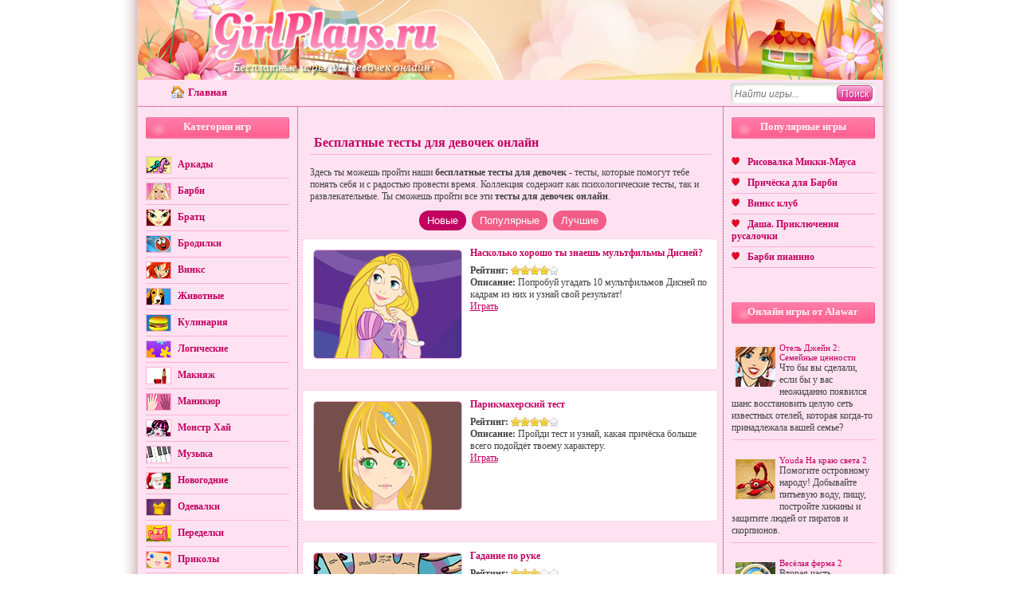

--- FILE ---
content_type: text/html; charset=UTF-8
request_url: http://www.girlplays.ru/testi.php
body_size: 5586
content:
<!DOCTYPE HTML PUBLIC "-//W3C//DTD HTML 4.01 Transitional//EN" "http://www.w3.org/TR/html4/loose.dtd">
<html>
<head>
 <title>Бесплатные тесты для девочек онлайн на Girlplays.ru</title>    <meta http-equiv="content-type" content="text/html; charset=UTF-8">
    <meta name="Description" content="Большое количество тестов для девочек и юных девушек, психологические и забавные тесты">
    <meta name="Keywords" content="тесты для девочек, бесплатные тесты для девочек, тесты для девочек онлайн">
    <link href="http://www.girlplays.ru/style.css" rel="stylesheet" type="text/css">
    <link href="http://www.girlplays.ru/css/tooltip.css" rel="stylesheet" type="text/css">
    <script type="text/javascript" src="http://www.girlplays.ru/js/jquery-1.7.1.min.js"></script>
    <script type="text/javascript" src="http://www.girlplays.ru/js/jquery.5stars.min.js"></script>
    <script type="text/javascript">
        $(document).ready(function(){

            //start plugin with settings
            $(".stars").rating({
                php : 'http://www.girlplays.ru/admin/php/manager.php',    //path to manager.php file relative to HTML document. Not required in Display-only and Database-free modes.
                skin	: 'http://www.girlplays.ru/skins/gray_star.png|http://www.girlplays.ru/skins/yellow_star.png|http://www.girlplays.ru/skins/orange_star.png',
                enable             : false,      //enable/disable mouse
                showtext		: false,     //number of decimal digits
                debug             : false,     //if true - debug mode will be enabled
            });

        });


    </script>

</head>

<body><div id="main_wrapper">

    <div id="main"><table width="935" border="0" align="center" cellpadding="0" cellspacing="0">
            <tr> 
<td class="header" width="935" height="100"><div class="name">Бесплатные игры для девочек онлайн</div></td></tr>
  <tr><td class="menu"><table width="100%"><tr><td width="180"><center><div class="myhome"><img class="icon" src="http://www.girlplays.ru/img/1273154941_045.png"><a class='nav_link2' href='http://www.girlplays.ru'>Главная</a></div></center>
</td>
<td width="510"></td>
<td>
<div id='search-box'>
   <form action='http://www.girlplays.ru/search' id='search-form' method='get' target='_top' name="form_s">
    <input id='search-text' name='search' maxlength='40' placeholder='Найти игры...' type='text'/>
    <button id='search-button' type='submit'><span class='poisk'>Поиск</span></button>
  </form>
</div>
</td>
  </tr></table></td>
  </tr> 

            <tr>
                <td class="center"><table width="935" border="0" cellspacing="0" cellpadding="0">
                        <tr>
                            <td width="180" valign="top" class="r_border">


<p class="categories">Категории игр</p>
<div class='cat_cl'><img src='http://www.girlplays.ru/img/icons/action.jpg' height='20' width='30' class='gaga' alt='аркады'><a class='nav_link' href='http://www.girlplays.ru/arcads.php'>Аркады</a></div>
<div class='cat_cl'><img src='http://www.girlplays.ru/img/icons/barbie.jpg' height='20' width='30' class='gaga' alt='барби'><a class='nav_link' href='http://www.girlplays.ru/barbie.php'>Барби</a></div>
<div class='cat_cl'><img src='http://www.girlplays.ru/img/icons/bratz.jpg' height='20' width='30' class='gaga' alt='братц'><a class='nav_link' href='http://www.girlplays.ru/bratz.php'>Братц</a></div>
<div class='cat_cl'><img src='http://www.girlplays.ru/img/icons/brodilki.jpg' height='20' width='30' class='gaga' alt='бродилки'><a class='nav_link' href='http://www.girlplays.ru/brodilki'>Бродилки</a></div>
<div class='cat_cl'><img src='http://www.girlplays.ru/img/icons/winx-club.jpg' height='20' width='30' class='gaga' alt='винкс'><a class='nav_link' href='http://www.girlplays.ru/winx.php'>Винкс</a></div>
<div class='cat_cl'><img src='http://www.girlplays.ru/img/icons/dog.jpg' height='20' width='30' class='gaga' alt='животные'><a class='nav_link' href='http://www.girlplays.ru/animals.php'>Животные</a></div>
<div class='cat_cl'><img src='http://www.girlplays.ru/img/icons/cooking.jpg' height='20' width='30' class='gaga' alt='кулинария'><a class='nav_link' href='http://www.girlplays.ru/cooking.php'>Кулинария</a></div>
<div class='cat_cl'><img src='http://www.girlplays.ru/img/icons/puzzle.jpg' height='20' width='30' class='gaga' alt='логические'><a class='nav_link' href='http://www.girlplays.ru/logical.php'>Логические</a></div>
<div class='cat_cl'><img src='http://www.girlplays.ru/img/icons/make-up.jpg' height='20' width='30' class='gaga' alt='макияж'><a class='nav_link' href='http://www.girlplays.ru/makeup.php'>Макияж</a></div>
<div class='cat_cl'><img src='http://www.girlplays.ru/img/icons/manicure.jpg' height='20' width='30' class='gaga' alt='маникюр'><a class='nav_link' href='http://www.girlplays.ru/manicure.php'>Маникюр</a></div>
<div class='cat_cl'><img src='http://www.girlplays.ru/img/icons/monster.jpg' height='20' width='30' class='gaga' alt='монстр Хай'><a class='nav_link' href='http://www.girlplays.ru/monster_high.php'>Монстр Хай</a></div>
<div class='cat_cl'><img src='http://www.girlplays.ru/img/icons/music.jpg' height='20' width='30' class='gaga' alt='музыка'><a class='nav_link' href='http://www.girlplays.ru/music.php'>Музыка</a></div>
<div class='cat_cl'><img src='http://www.girlplays.ru/img/icons/newyear.jpg' height='20' width='30' class='gaga' alt='новогодние игры'><a class='nav_link' href='http://www.girlplays.ru/newyear.php'>Новогодние</a></div>
<div class='cat_cl'><img src='http://www.girlplays.ru/img/icons/dress-up.jpg' height='20' width='30' class='gaga' alt='одевалки'><a class='nav_link' href='http://www.girlplays.ru/dressup.php'>Одевалки</a></div>
<div class='cat_cl'><img src='http://www.girlplays.ru/img/icons/decorating.jpg' height='20' width='30' class='gaga' alt='переделки'><a class='nav_link' href='http://www.girlplays.ru/decoration.php'>Переделки</a></div>
<div class='cat_cl'><img src='http://www.girlplays.ru/img/icons/fun.jpg' height='20' width='30' class='gaga' alt='приколы'><a class='nav_link' href='http://www.girlplays.ru/prikoli.php'>Приколы</a></div>
<div class='cat_cl'><img src='http://www.girlplays.ru/img/icons/hair.jpg' height='20' width='30' class='gaga' alt='причёски'><a class='nav_link' href='http://www.girlplays.ru/hair.php'>Причёски</a></div>
<div class='cat_cl'><img src='http://www.girlplays.ru/img/icons/coloring2.jpg' height='20' width='30' class='gaga' alt='раскраски'><a class='nav_link' href='http://www.girlplays.ru/coloring.php'>Раскраски</a></div>
<div class='cat_cl'><img src='http://www.girlplays.ru/img/icons/coloring.jpg' height='20' width='30' class='gaga' alt='рисовалки'><a class='nav_link' href='http://www.girlplays.ru/risovalki.php'>Рисовалки</a></div>
<div class='cat_cl'><img src='http://www.girlplays.ru/img/icons/job.jpg' height='20' width='30' class='gaga' alt='симуляторы'><a class='nav_link' href='http://www.girlplays.ru/simulations.php'>Симуляторы</a></div>
<div class='cat_cl'><img src='http://www.girlplays.ru/img/icons/smeshariki.jpg' height='20' width='30' class='gaga' alt='смешарики'><a class='nav_link' href='http://www.girlplays.ru/smeshariki.php'>Смешарики</a></div>
<div class='cat_cl'><img src='http://www.girlplays.ru/img/icons/couple.jpg' height='20' width='30' class='gaga' alt='сумерки'><a class='nav_link' href='http://www.girlplays.ru/sumerki.php'>Сумерки</a></div>
<div class='cat_cl'><img src='http://www.girlplays.ru/img/icons/princess.jpg' height='20' width='30' class='gaga' alt='тесты'><a class='nav_link' href='http://www.girlplays.ru/testi.php'>Тесты</a></div>
<div class='cat_cl'><img src='http://www.girlplays.ru/img/icons/holodnoe-serdce.jpg' height='20' width='30' class='gaga' alt='игры холодное сердце'><a class='nav_link' href='http://www.girlplays.ru/holodnoe-serdce'>Холодное сердце</a></div>
<div class='cat_cl'><img src='http://www.girlplays.ru/img/icons/emo.jpg' height='20' width='30' class='gaga' alt='эмо'><a class='nav_link' href='http://www.girlplays.ru/emo.php'>Эмо</a></div>
<div class='cat_cl'>&nbsp;&nbsp;<img src='http://www.girlplays.ru/img/1273154948_031.png' alt='все игры'><a class='nav_link_all' href='http://www.girlplays.ru/all.php'>Все игры</a></div>
<br/> 
<center>
<!-- Yandex.RTB R-A-187813-3 -->
<div id="yandex_rtb_R-A-187813-3"></div>
<script type="text/javascript">
    (function(w, d, n, s, t) {
        w[n] = w[n] || [];
        w[n].push(function() {
            Ya.Context.AdvManager.render({
                blockId: "R-A-187813-3",
                renderTo: "yandex_rtb_R-A-187813-3",
                async: true
            });
        });
        t = d.getElementsByTagName("script")[0];
        s = d.createElement("script");
        s.type = "text/javascript";
        s.src = "//an.yandex.ru/system/context.js";
        s.async = true;
        t.parentNode.insertBefore(s, t);
    })(this, this.document, "yandexContextAsyncCallbacks");
</script></center>

</td>                            <td align="left" valign="top"><table align='center' class='gtable2'>
<tr>
<td class='game2'>
<center>
<div id="yandex-top">
<div id="yandex-margin">
<!-- Yandex.RTB R-A-187813-5 -->
<div id="yandex_rtb_R-A-187813-5"></div>
<script type="text/javascript">
    (function(w, d, n, s, t) {
        w[n] = w[n] || [];
        w[n].push(function() {
            Ya.Context.AdvManager.render({
                blockId: "R-A-187813-5",
                renderTo: "yandex_rtb_R-A-187813-5",
                async: true
            });
        });
        t = d.getElementsByTagName("script")[0];
        s = d.createElement("script");
        s.type = "text/javascript";
        s.src = "//an.yandex.ru/system/context.js";
        s.async = true;
        t.parentNode.insertBefore(s, t);
    })(this, this.document, "yandexContextAsyncCallbacks");
</script>
</div>
</div>
</center>
</td>
</tr>
</table><h1 class="game_title">Бесплатные тесты для девочек онлайн</h1>
<p class="text">Здесь ты можешь пройти наши <strong>бесплатные тесты для девочек</strong> - тесты, которые помогут тебе понять себя и с радостью провести время. Коллекция содержит как психологические тесты, так и развлекательные. Ты сможешь пройти все эти <strong>тесты для девочек онлайн</strong>.</p>

<div class="above-buttons"><a href="http://www.girlplays.ru/testi.php" class='btn-current'>Новые</a><a href="http://www.girlplays.ru/testi/popular.php" class='btn'>Популярные</a><a href="http://www.girlplays.ru/testi/best.php" class='btn'>Лучшие</a></div>

                                       <table align="center" class="gtable">
                                    <tr>
                                        <td class="game">
                                            <a href="http://www.girlplays.ru/view_game.php?id=1137"><img class="img" align="left" src="http://www.girlplays.ru/files/testi/disney_cartoons/test.jpg"></a><div class="div"><a class="game_name" href="http://www.girlplays.ru/view_game.php?id=1137">Насколько хорошо ты знаешь мультфильмы Дисней?</a></div>
                                            <table class="inline" border="0"><tr class="inline" ><td class="inline"><strong>Рейтинг:</strong>&nbsp;</td><td class="inline">
                                                        <div class="stars" data-id="1137" data-title="Насколько хорошо ты знаешь мультфильмы Дисней?"></div></td></tr></table>
    <strong>Описание:</strong> Попробуй угадать 10 мультфильмов Дисней по кадрам из них и узнай свой результат!<br/>
    <a class="game_link" href="http://www.girlplays.ru/view_game.php?id=1137">Играть</a>
    </td>
    </tr>
    </table><br/>           <table align="center" class="gtable">
                                    <tr>
                                        <td class="game">
                                            <a href="http://www.girlplays.ru/view_game.php?id=1043"><img class="img" align="left" src="http://www.girlplays.ru/files/testi/parikh_test/1.jpg"></a><div class="div"><a class="game_name" href="http://www.girlplays.ru/view_game.php?id=1043">Парикмахерский тест</a></div>
                                            <table class="inline" border="0"><tr class="inline" ><td class="inline"><strong>Рейтинг:</strong>&nbsp;</td><td class="inline">
                                                        <div class="stars" data-id="1043" data-title="Парикмахерский тест"></div></td></tr></table>
    <strong>Описание:</strong> Пройди тест и узнай, какая причёска больше всего подойдёт твоему характеру.<br/>
    <a class="game_link" href="http://www.girlplays.ru/view_game.php?id=1043">Играть</a>
    </td>
    </tr>
    </table><br/>           <table align="center" class="gtable">
                                    <tr>
                                        <td class="game">
                                            <a href="http://www.girlplays.ru/view_game.php?id=982"><img class="img" align="left" src="http://www.girlplays.ru/files/testi/palms/1.jpg"></a><div class="div"><a class="game_name" href="http://www.girlplays.ru/view_game.php?id=982">Гадание по руке</a></div>
                                            <table class="inline" border="0"><tr class="inline" ><td class="inline"><strong>Рейтинг:</strong>&nbsp;</td><td class="inline">
                                                        <div class="stars" data-id="982" data-title="Гадание по руке"></div></td></tr></table>
    <strong>Описание:</strong> Взгляни на свои линии на ладонях: они могут многое рассказать о тебе.<br/>
    <a class="game_link" href="http://www.girlplays.ru/view_game.php?id=982">Играть</a>
    </td>
    </tr>
    </table><br/>           <table align="center" class="gtable">
                                    <tr>
                                        <td class="game">
                                            <a href="http://www.girlplays.ru/view_game.php?id=969"><img class="img" align="left" src="http://www.girlplays.ru/files/testi/nations/1.jpg"></a><div class="div"><a class="game_name" href="http://www.girlplays.ru/view_game.php?id=969">Разные культуры</a></div>
                                            <table class="inline" border="0"><tr class="inline" ><td class="inline"><strong>Рейтинг:</strong>&nbsp;</td><td class="inline">
                                                        <div class="stars" data-id="969" data-title="Разные культуры"></div></td></tr></table>
    <strong>Описание:</strong> Пройди тест и узнай, к человеку какой культуры ты сегодня относишься. <br/>
    <a class="game_link" href="http://www.girlplays.ru/view_game.php?id=969">Играть</a>
    </td>
    </tr>
    </table><br/>           <table align="center" class="gtable">
                                    <tr>
                                        <td class="game">
                                            <a href="http://www.girlplays.ru/view_game.php?id=965"><img class="img" align="left" src="http://www.girlplays.ru/files/testi/tema/1.jpg"></a><div class="div"><a class="game_name" href="http://www.girlplays.ru/view_game.php?id=965">Любовный калькулятор Тёмы</a></div>
                                            <table class="inline" border="0"><tr class="inline" ><td class="inline"><strong>Рейтинг:</strong>&nbsp;</td><td class="inline">
                                                        <div class="stars" data-id="965" data-title="Любовный калькулятор Тёмы"></div></td></tr></table>
    <strong>Описание:</strong> Введи своё имя и имя парня и узнай, что вас ждёт.<br/>
    <a class="game_link" href="http://www.girlplays.ru/view_game.php?id=965">Играть</a>
    </td>
    </tr>
    </table><br/>           <table align="center" class="gtable">
                                    <tr>
                                        <td class="game">
                                            <a href="http://www.girlplays.ru/view_game.php?id=932"><img class="img" align="left" src="http://www.girlplays.ru/files/testi/deva/1.jpg"></a><div class="div"><a class="game_name" href="http://www.girlplays.ru/view_game.php?id=932">Знаки зодиака: Дева</a></div>
                                            <table class="inline" border="0"><tr class="inline" ><td class="inline"><strong>Рейтинг:</strong>&nbsp;</td><td class="inline">
                                                        <div class="stars" data-id="932" data-title="Знаки зодиака: Дева"></div></td></tr></table>
    <strong>Описание:</strong> Узнавай что-нибудь новенькое про Дев каждый день! Читай интересные факты о выбранном знаке Зодиака, получай советы стилиста. Воспользуйся парометром, чтобы узнать, правда ли вы созданы друг для друга.<br/>
    <a class="game_link" href="http://www.girlplays.ru/view_game.php?id=932">Играть</a>
    </td>
    </tr>
    </table><br/>           <table align="center" class="gtable">
                                    <tr>
                                        <td class="game">
                                            <a href="http://www.girlplays.ru/view_game.php?id=930"><img class="img" align="left" src="http://www.girlplays.ru/files/testi/handwriting/1.jpg"></a><div class="div"><a class="game_name" href="http://www.girlplays.ru/view_game.php?id=930">Твой почерк</a></div>
                                            <table class="inline" border="0"><tr class="inline" ><td class="inline"><strong>Рейтинг:</strong>&nbsp;</td><td class="inline">
                                                        <div class="stars" data-id="930" data-title="Твой почерк"></div></td></tr></table>
    <strong>Описание:</strong> Ответь на вопросы о своём почерке, и тест сможет рассказать о тебе больше.<br/>
    <a class="game_link" href="http://www.girlplays.ru/view_game.php?id=930">Играть</a>
    </td>
    </tr>
    </table><br/>           <table align="center" class="gtable">
                                    <tr>
                                        <td class="game">
                                            <a href="http://www.girlplays.ru/view_game.php?id=929"><img class="img" align="left" src="http://www.girlplays.ru/files/testi/outfit_tonight/1.jpg"></a><div class="div"><a class="game_name" href="http://www.girlplays.ru/view_game.php?id=929">Что одеть сегодня вечером?</a></div>
                                            <table class="inline" border="0"><tr class="inline" ><td class="inline"><strong>Рейтинг:</strong>&nbsp;</td><td class="inline">
                                                        <div class="stars" data-id="929" data-title="Что одеть сегодня вечером?"></div></td></tr></table>
    <strong>Описание:</strong> Каждый день проходи тест и получай совет по поводу стиля, подходящего твоему настроению.<br/>
    <a class="game_link" href="http://www.girlplays.ru/view_game.php?id=929">Играть</a>
    </td>
    </tr>
    </table><br/>           <table align="center" class="gtable">
                                    <tr>
                                        <td class="game">
                                            <a href="http://www.girlplays.ru/view_game.php?id=901"><img class="img" align="left" src="http://www.girlplays.ru/files/testi/flirt/1.jpg"></a><div class="div"><a class="game_name" href="http://www.girlplays.ru/view_game.php?id=901">Какой флирт тебе ближе?</a></div>
                                            <table class="inline" border="0"><tr class="inline" ><td class="inline"><strong>Рейтинг:</strong>&nbsp;</td><td class="inline">
                                                        <div class="stars" data-id="901" data-title="Какой флирт тебе ближе?"></div></td></tr></table>
    <strong>Описание:</strong> Как ты флиртуешь с парнями?<br/>
    <a class="game_link" href="http://www.girlplays.ru/view_game.php?id=901">Играть</a>
    </td>
    </tr>
    </table><br/>           <table align="center" class="gtable">
                                    <tr>
                                        <td class="game">
                                            <a href="http://www.girlplays.ru/view_game.php?id=900"><img class="img" align="left" src="http://www.girlplays.ru/files/testi/mind_reader/1.jpg"></a><div class="div"><a class="game_name" href="http://www.girlplays.ru/view_game.php?id=900">Читаем мысли!</a></div>
                                            <table class="inline" border="0"><tr class="inline" ><td class="inline"><strong>Рейтинг:</strong>&nbsp;</td><td class="inline">
                                                        <div class="stars" data-id="900" data-title="Читаем мысли!"></div></td></tr></table>
    <strong>Описание:</strong> Хочешь проверить свои способности к телепатии? Загадай человека и попробуй прочитать его мысли!<br/>
    <a class="game_link" href="http://www.girlplays.ru/view_game.php?id=900">Играть</a>
    </td>
    </tr>
    </table><br/>    <div class='navigation'><div class='page_center'><a class='current'>1</a><a href='http://www.girlplays.ru/testi.php?page=2'>2</a><a href='http://www.girlplays.ru/testi.php?page=3'>3</a><a class='next' href='http://www.girlplays.ru/testi.php?page=2'>Следующая</a><a class='last' href='http://www.girlplays.ru/testi.php?page=7'>Последняя</a></div></div>    </td>
    <td width="180" valign="top" class="l_border"> 
<p class="categories">Популярные игры</p>
<div class='cat_cl'><img src='http://www.girlplays.ru/img/heart.png' height='10' width='10'><a class='nav_link_arrow' href='http://www.girlplays.ru/view_game.php?id=856'>Рисовалка Микки-Мауса</a></div>
<div class='cat_cl'><img src='http://www.girlplays.ru/img/heart.png' height='10' width='10'><a class='nav_link_arrow' href='http://www.girlplays.ru/view_game.php?id=1032'>Причёска для Барби</a></div>
<div class='cat_cl'><img src='http://www.girlplays.ru/img/heart.png' height='10' width='10'><a class='nav_link_arrow' href='http://www.girlplays.ru/view_game.php?id=1003'>Винкс клуб</a></div>
<div class='cat_cl'><img src='http://www.girlplays.ru/img/heart.png' height='10' width='10'><a class='nav_link_arrow' href='http://www.girlplays.ru/view_game.php?id=1018'>Даша. Приключения русалочки</a></div>
<div class='cat_cl'><img src='http://www.girlplays.ru/img/heart.png' height='10' width='10'><a class='nav_link_arrow' href='http://www.girlplays.ru/view_game.php?id=299'>Барби пианино</a></div>
<br/>
<center>
<!-- Yandex.RTB R-A-187813-6 -->
<div id="yandex_rtb_R-A-187813-6"></div>
<script type="text/javascript">
    (function(w, d, n, s, t) {
        w[n] = w[n] || [];
        w[n].push(function() {
            Ya.Context.AdvManager.render({
                blockId: "R-A-187813-6",
                renderTo: "yandex_rtb_R-A-187813-6",
                async: true
            });
        });
        t = d.getElementsByTagName("script")[0];
        s = d.createElement("script");
        s.type = "text/javascript";
        s.src = "//an.yandex.ru/system/context.js";
        s.async = true;
        t.parentNode.insertBefore(s, t);
    })(this, this.document, "yandexContextAsyncCallbacks");
</script></center>
<br/>
<p class="categories">Онлайн игры от Alawar</p>
<p class='online' valign='top'><a href='http://www.girlplays.ru/view_game.php?id=871'><img src='http://www.girlplays.ru/img/online/icon_167.png' height='50' width='50' class='imgg' align='left' alt="Отель Джейн 2: Семейные ценности"></a><a class='nav_link4' href='http://www.girlplays.ru/view_game.php?id=871' valign='top'>Отель Джейн 2: Семейные ценности</a><br/>Что бы вы сделали, если бы у вас неожиданно появился шанс восстановить целую сеть известных отелей, которая когда-то принадлежала вашей семье? </p>
<p class='online' valign='top'><a href='http://www.girlplays.ru/view_game.php?id=846'><img src='http://www.girlplays.ru/img/online/game_621.jpg' height='50' width='50' class='imgg' align='left' alt="Youda На краю света 2"></a><a class='nav_link4' href='http://www.girlplays.ru/view_game.php?id=846' valign='top'>Youda На краю света 2</a><br/>Помогите островному народу! Добывайте питьевую воду, пищу, постройте хижины и защитите людей от пиратов и скорпионов.</p>
<p class='online' valign='top'><a href='http://www.girlplays.ru/view_game.php?id=153'><img src='http://www.girlplays.ru/img/online/merry_farm2.jpg' height='50' width='50' class='imgg' align='left' alt="Весёлая ферма 2"></a><a class='nav_link4' href='http://www.girlplays.ru/view_game.php?id=153' valign='top'>Весёлая ферма 2</a><br/>Вторая часть полюбившейся игры – симулятора фермы</p>
<p class='online' valign='top'><a href='http://www.girlplays.ru/view_game.php?id=694'><img src='http://www.girlplays.ru/img/online/bar.jpg' height='50' width='50' class='imgg' align='left' alt="Призрачный бар"></a><a class='nav_link4' href='http://www.girlplays.ru/view_game.php?id=694' valign='top'>Призрачный бар</a><br/>Стань барменом в магическом заведении и готовь волшебные напитки.</p>
<p class='online' valign='top'><a href='http://www.girlplays.ru/view_game.php?id=837'><img src='http://www.girlplays.ru/img/online/icon_misteryville2-26693.png' height='50' width='50' class='imgg' align='left' alt="Тайны города N. Часть 2"></a><a class='nav_link4' href='http://www.girlplays.ru/view_game.php?id=837' valign='top'>Тайны города N. Часть 2</a><br/>Продолжение игры в жанре "я ищу". Исследуй загадки города, находи спрятанные предметы и решай головоломки.</p>
</td>    </tr>
    </table></td>

    </tr>

      <tr>
    <td class="footer">


<table align='center' class='ttt2'>

<tr>

<td>
<a href='http://www.girlplays.ru' class='navv'>Игры для девочек</a> | <a class='navv' href='http://www.girlplays.ru/form.php'>Обратная связь</a>
<br/><div class='girls'>GirlPlays.ru © 2010-2023</div>

<!-- Yandex.Metrika counter -->
<script src="https://mc.yandex.ru/metrika/watch.js" type="text/javascript"></script>
<script type="text/javascript" >
try {
    var yaCounter1032487 = new Ya.Metrika({
        id:1032487,
        clickmap:true,
        trackLinks:true,
        accurateTrackBounce:true,
        webvisor:true
    });
} catch(e) { }
</script>
<noscript><div><img src="https://mc.yandex.ru/watch/1032487" style="position:absolute; left:-9999px;" alt="" /></div></noscript>
<!-- /Yandex.Metrika counter -->
</td>
</tr>

</table>
</td>
</tr>    </table></div>
</div>
</body>
</html>

--- FILE ---
content_type: text/html; charset=UTF-8
request_url: http://www.girlplays.ru/admin/php/manager.php?id=982&_=1769264245518
body_size: 35
content:
158|65.56963|-1

--- FILE ---
content_type: text/html; charset=UTF-8
request_url: http://www.girlplays.ru/admin/php/manager.php?id=930&_=1769264245532
body_size: 35
content:
179|84.13409|-1

--- FILE ---
content_type: text/html; charset=UTF-8
request_url: http://www.girlplays.ru/admin/php/manager.php?id=901&_=1769264245548
body_size: 35
content:
115|76.69565|-1

--- FILE ---
content_type: text/html; charset=UTF-8
request_url: http://www.girlplays.ru/admin/php/manager.php?id=965&_=1769264245549
body_size: 33
content:
276|64.99996|-1

--- FILE ---
content_type: text/html; charset=UTF-8
request_url: http://www.girlplays.ru/admin/php/manager.php?id=1043&_=1769264245566
body_size: 35
content:
110|76.54546|-1

--- FILE ---
content_type: text/html; charset=UTF-8
request_url: http://www.girlplays.ru/admin/php/manager.php?id=932&_=1769264245568
body_size: 32
content:
48|65.00001|-1

--- FILE ---
content_type: text/html; charset=UTF-8
request_url: http://www.girlplays.ru/admin/php/manager.php?id=969&_=1769264245569
body_size: 35
content:
215|89.30233|-1

--- FILE ---
content_type: text/html; charset=UTF-8
request_url: http://www.girlplays.ru/admin/php/manager.php?id=1137&_=1769264245587
body_size: 35
content:
315|79.36510|-1

--- FILE ---
content_type: text/html; charset=UTF-8
request_url: http://www.girlplays.ru/admin/php/manager.php?id=900&_=1769264245589
body_size: 35
content:
185|66.05410|-1

--- FILE ---
content_type: text/html; charset=UTF-8
request_url: http://www.girlplays.ru/admin/php/manager.php?id=929&_=1769264245590
body_size: 35
content:
205|83.31704|-1